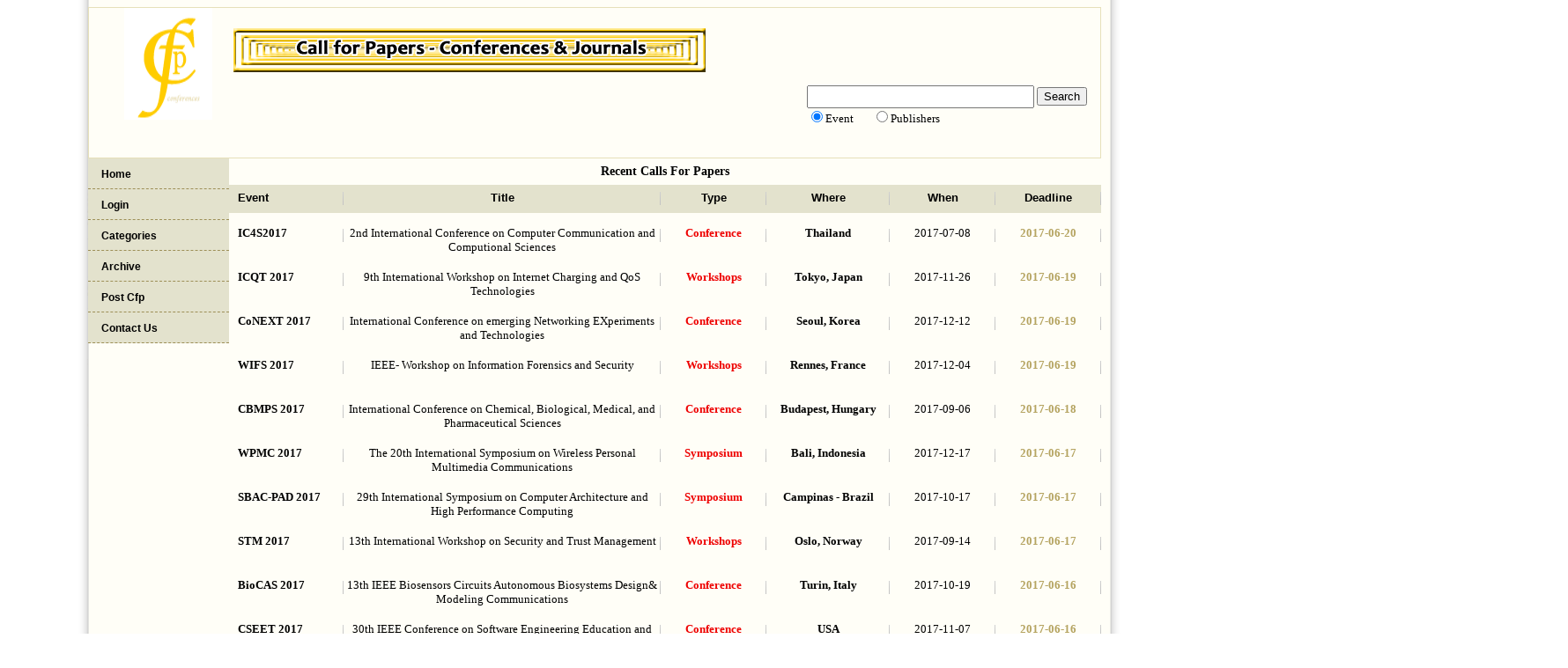

--- FILE ---
content_type: text/html
request_url: https://allconferencecfpalerts.com/cfp/pages.php?pno=791
body_size: 4390
content:
<!DOCTYPE html PUBLIC "-//W3C//DTD XHTML 1.0 Transitional//EN" "http://www.w3.org/TR/xhtml1/DTD/xhtml1-transitional.dtd">
<html xmlns="http://www.w3.org/1999/xhtml">
<head>
<meta http-equiv="Content-Type" content="text/html; charset=utf-8" />
<link rel="icon" type="image/ico" href="http://allconferencecfpalerts.com/cfp/images/samy.gif"/>
<title>Call for Papers - Conference & Journals</title>
<link rel="stylesheet" type="text/css" href="new-style.css" />
</head>
<body>
<div id="page">
<div id="header">
<a href="index.php" class="logo"><img src="images/samy.gif"  /></a>
   <div class="top-right right">&nbsp;&nbsp;&nbsp;<h1 align="left"></h1>
  <form action="find.php" method="post" class="search" > 
       <input type="text" name="search" class="textfield"  size="25" maxlength="200"/>
<input type="submit" value="Search" name="sum"/> <br />  <input type="radio" name="stype" value="event" checked="checked"/  >Event&nbsp;&nbsp;&nbsp;&nbsp;&nbsp;&nbsp;&nbsp;<input type="radio" name="stype" value="Publishers"/ >Publishers </form></div>
 <div id="clear"></div>
  </div>
<div id="continer">
<div id="left">
<ul id="menu">




 <li class="odd"><a href="index.php">Home</a></li>

          <li class="even"> <a href="login.php">Login</a></li>

          <li class="odd"> <a href="categories.php">Categories</a></li>

          <li class="even"> <a href="archive.php">Archive</a></li>

            <li class="odd"> <a href="cfp-post.php">Post Cfp</a></li>

          <li class="even"> <a href="contact1.php">Contact Us</a></li>    </ul>
 <p>&nbsp;</p>

   </div>
   <div id="right">
     <h3  align="center" class="h3" > Recent Calls For Papers</h3>
 <ul class="heading"><li class="event">    Event</li><li class="title">
        Title</li><li class="type">
            Type</li><li class="where">
          Where</li><li class="when">
            When</li><li class="deadline">Deadline</li>
           </ul>
     <ul class="call-for-papers">
    <li class="event"><a href="view.php?eno=7820"> IC4S2017</a></li>
   <li class="title">2nd International Conference on Computer Communication and Computional Sciences</li>
   <li class="type"><font color="#EE0000"><b>Conference</b></font></li>
   
   <li  class="where">Thailand</li>
   
   <li  class="when">2017-07-08</li>
<li  class="deadline">2017-06-20</li>
</ul>



 <ul class="call-for-papers">
    <li class="event"><a href="view.php?eno=7108"> ICQT 2017</a></li>
   <li class="title">9th International Workshop on Internet Charging and QoS Technologies</li>
   <li class="type"><font color="#EE0000"><b>Workshops</b></font></li>
   
   <li  class="where">Tokyo, Japan</li>
   
   <li  class="when">2017-11-26</li>
<li  class="deadline">2017-06-19</li>
</ul>



 <ul class="call-for-papers">
    <li class="event"><a href="view.php?eno=7258"> CoNEXT 2017</a></li>
   <li class="title">International Conference on emerging Networking EXperiments and Technologies</li>
   <li class="type"><font color="#EE0000"><b>Conference</b></font></li>
   
   <li  class="where">Seoul, Korea</li>
   
   <li  class="when">2017-12-12</li>
<li  class="deadline">2017-06-19</li>
</ul>



 <ul class="call-for-papers">
    <li class="event"><a href="view.php?eno=7560"> WIFS 2017</a></li>
   <li class="title">IEEE- Workshop on Information Forensics and Security</li>
   <li class="type"><font color="#EE0000"><b>Workshops</b></font></li>
   
   <li  class="where">Rennes, France</li>
   
   <li  class="when">2017-12-04</li>
<li  class="deadline">2017-06-19</li>
</ul>



 <ul class="call-for-papers">
    <li class="event"><a href="view.php?eno=7700"> CBMPS 2017</a></li>
   <li class="title">International Conference on Chemical, Biological, Medical, and Pharmaceutical Sciences</li>
   <li class="type"><font color="#EE0000"><b>Conference</b></font></li>
   
   <li  class="where">Budapest, Hungary</li>
   
   <li  class="when">2017-09-06</li>
<li  class="deadline">2017-06-18</li>
</ul>



 <ul class="call-for-papers">
    <li class="event"><a href="view.php?eno=6684"> WPMC 2017</a></li>
   <li class="title">The 20th International Symposium on Wireless Personal Multimedia Communications</li>
   <li class="type"><font color="#EE0000"><b>Symposium</b></font></li>
   
   <li  class="where">Bali, Indonesia</li>
   
   <li  class="when">2017-12-17</li>
<li  class="deadline">2017-06-17</li>
</ul>



 <ul class="call-for-papers">
    <li class="event"><a href="view.php?eno=6935"> SBAC-PAD 2017</a></li>
   <li class="title">29th International Symposium on Computer Architecture and High Performance Computing</li>
   <li class="type"><font color="#EE0000"><b>Symposium</b></font></li>
   
   <li  class="where">Campinas - Brazil</li>
   
   <li  class="when">2017-10-17</li>
<li  class="deadline">2017-06-17</li>
</ul>



 <ul class="call-for-papers">
    <li class="event"><a href="view.php?eno=7671"> STM 2017</a></li>
   <li class="title">13th International Workshop on Security and Trust Management</li>
   <li class="type"><font color="#EE0000"><b>Workshops</b></font></li>
   
   <li  class="where">Oslo, Norway</li>
   
   <li  class="when">2017-09-14</li>
<li  class="deadline">2017-06-17</li>
</ul>



 <ul class="call-for-papers">
    <li class="event"><a href="view.php?eno=6183"> BioCAS 2017</a></li>
   <li class="title">13th IEEE Biosensors Circuits Autonomous Biosystems Design& Modeling Communications</li>
   <li class="type"><font color="#EE0000"><b>Conference</b></font></li>
   
   <li  class="where">Turin, Italy</li>
   
   <li  class="when">2017-10-19</li>
<li  class="deadline">2017-06-16</li>
</ul>



 <ul class="call-for-papers">
    <li class="event"><a href="view.php?eno=7689"> CSEET 2017</a></li>
   <li class="title">30th IEEE Conference on Software Engineering Education and Training</li>
   <li class="type"><font color="#EE0000"><b>Conference</b></font></li>
   
   <li  class="where">USA</li>
   
   <li  class="when">2017-11-07</li>
<li  class="deadline">2017-06-16</li>
</ul>



 <ul class="call-for-papers">
    <li class="event"><a href="view.php?eno=7785"> ISOCC 2017</a></li>
   <li class="title">14th International SoC Design Conference</li>
   <li class="type"><font color="#EE0000"><b>Conference</b></font></li>
   
   <li  class="where">Seoul, South Korea</li>
   
   <li  class="when">2017-11-05</li>
<li  class="deadline">2017-06-16</li>
</ul>



 <ul class="call-for-papers">
    <li class="event"><a href="view.php?eno=7786"> CSEE & T 2017</a></li>
   <li class="title">IEEE-30th Conference on Software Engineering Education and Training</li>
   <li class="type"><font color="#EE0000"><b>Conference</b></font></li>
   
   <li  class="where">Savannah, GA USA</li>
   
   <li  class="when">2017-11-07</li>
<li  class="deadline">2017-06-16</li>
</ul>



 <ul class="call-for-papers">
    <li class="event"><a href="view.php?eno=7899"> CIMPS 2017</a></li>
   <li class="title">6th International Conference on Software Process Improvement</li>
   <li class="type"><font color="#EE0000"><b>Conference</b></font></li>
   
   <li  class="where">Zacatecas, Mexico</li>
   
   <li  class="when">2017-10-18</li>
<li  class="deadline">2017-06-16</li>
</ul>



 <ul class="call-for-papers">
    <li class="event"><a href="view.php?eno=4971"> IEEE CAMSAP 2017</a></li>
   <li class="title">2017 IEEE International Workshop on Computational Advances in Multi-Sensor Adaptive Processing</li>
   <li class="type"><font color="#EE0000"><b>Workshops</b></font></li>
   
   <li  class="where">Curacao, Dutch Antilles</li>
   
   <li  class="when">2017-12-10</li>
<li  class="deadline">2017-06-15</li>
</ul>



 <ul class="call-for-papers">
    <li class="event"><a href="view.php?eno=5386"> LT 2017</a></li>
   <li class="title">28th International conference on low temperature physics</li>
   <li class="type"><font color="#EE0000"><b>Conference</b></font></li>
   
   <li  class="where">Gothenburg,Sweden.</li>
   
   <li  class="when">2017-08-09</li>
<li  class="deadline">2017-06-15</li>
</ul>



 <ul class="call-for-papers">
    <li class="event"><a href="view.php?eno=6038"> IWOAR 2017</a></li>
   <li class="title">4th International Workshop on Sensor-based Activity Recognition and Interaction</li>
   <li class="type"><font color="#EE0000"><b>Workshops</b></font></li>
   
   <li  class="where">Rostock</li>
   
   <li  class="when">2017-09-21</li>
<li  class="deadline">2017-06-15</li>
</ul>



 <ul class="call-for-papers">
    <li class="event"><a href="view.php?eno=6501"> ICMMM 2017</a></li>
   <li class="title">International Conference on Mechanical, Materials and Manufacturing</li>
   <li class="type"><font color="#EE0000"><b>Conference</b></font></li>
   
   <li  class="where">Atlanta, USA</li>
   
   <li  class="when">2017-10-25</li>
<li  class="deadline">2017-06-15</li>
</ul>



 <ul class="call-for-papers">
    <li class="event"><a href="view.php?eno=6770"> TPCTC 2017</a></li>
   <li class="title">Ninth TPC Technology Conference on Performance Evaluation and Benchmarking</li>
   <li class="type"><font color="#EE0000"><b>Conference</b></font></li>
   
   <li  class="where">Munich, Germany</li>
   
   <li  class="when">2017-08-28</li>
<li  class="deadline">2017-06-15</li>
</ul>



 <ul class="call-for-papers">
    <li class="event"><a href="view.php?eno=6825"> SKM 2017</a></li>
   <li class="title">Secure Knowledge Management Workshop</li>
   <li class="type"><font color="#EE0000"><b>Workshops</b></font></li>
   
   <li  class="where">Tampa, FL, USA</li>
   
   <li  class="when">2017-10-06</li>
<li  class="deadline">2017-06-15</li>
</ul>



 <ul class="call-for-papers">
    <li class="event"><a href="view.php?eno=6850"> DataCom 2017</a></li>
   <li class="title">The 3rd IEEE International Conference on Big Data Intelligence and Computing</li>
   <li class="type"><font color="#EE0000"><b>Conference</b></font></li>
   
   <li  class="where">Orlando,Florida</li>
   
   <li  class="when">2017-11-06</li>
<li  class="deadline">2017-06-15</li>
</ul>



 <h3  align="left" class="h3" > Pages</h3><div class="left page-no"><a href="archive.php">1</a><a href="pages.php?pno=2">2</a><a href="pages.php?pno=3">3</a><a href="pages.php?pno=4">4</a><a href="pages.php?pno=5">5</a><a href="pages.php?pno=6">6</a><a href="pages.php?pno=7">7</a><a href="pages.php?pno=8">8</a><a href="pages.php?pno=9">9</a><a href="pages.php?pno=10">10</a><a href="pages.php?pno=11">11</a><a href="pages.php?pno=12">12</a><a href="pages.php?pno=13">13</a><a href="pages.php?pno=14">14</a><a href="pages.php?pno=15">15</a><a href="pages.php?pno=16">16</a><a href="pages.php?pno=17">17</a><a href="pages.php?pno=18">18</a><a href="pages.php?pno=19">19</a><a href="pages.php?pno=20">20</a><a href="pages.php?pno=21">21</a><a href="pages.php?pno=22">22</a><a href="pages.php?pno=23">23</a><a href="pages.php?pno=24">24</a><a href="pages.php?pno=25">25</a><a href="pages.php?pno=26">26</a><a href="pages.php?pno=27">27</a><a href="pages.php?pno=28">28</a><a href="pages.php?pno=29">29</a><a href="pages.php?pno=30">30</a><a href="pages.php?pno=31">31</a><a href="pages.php?pno=32">32</a><a href="pages.php?pno=33">33</a><a href="pages.php?pno=34">34</a><a href="pages.php?pno=35">35</a><a href="pages.php?pno=36">36</a><a href="pages.php?pno=37">37</a><a href="pages.php?pno=38">38</a><a href="pages.php?pno=39">39</a><a href="pages.php?pno=40">40</a><br/><a href="pages.php?pno=41">41</a><a href="pages.php?pno=42">42</a><a href="pages.php?pno=43">43</a><a href="pages.php?pno=44">44</a><a href="pages.php?pno=45">45</a><a href="pages.php?pno=46">46</a><a href="pages.php?pno=47">47</a><a href="pages.php?pno=48">48</a><a href="pages.php?pno=49">49</a><a href="pages.php?pno=50">50</a><a href="pages.php?pno=51">51</a><a href="pages.php?pno=52">52</a><a href="pages.php?pno=53">53</a><a href="pages.php?pno=54">54</a><a href="pages.php?pno=55">55</a><a href="pages.php?pno=56">56</a><a href="pages.php?pno=57">57</a><a href="pages.php?pno=58">58</a><a href="pages.php?pno=59">59</a><a href="pages.php?pno=60">60</a><a href="pages.php?pno=61">61</a><a href="pages.php?pno=62">62</a><a href="pages.php?pno=63">63</a><a href="pages.php?pno=64">64</a><a href="pages.php?pno=65">65</a><a href="pages.php?pno=66">66</a><a href="pages.php?pno=67">67</a><a href="pages.php?pno=68">68</a><a href="pages.php?pno=69">69</a><a href="pages.php?pno=70">70</a><a href="pages.php?pno=71">71</a><a href="pages.php?pno=72">72</a><a href="pages.php?pno=73">73</a><a href="pages.php?pno=74">74</a><a href="pages.php?pno=75">75</a><a href="pages.php?pno=76">76</a><a href="pages.php?pno=77">77</a><a href="pages.php?pno=78">78</a><a href="pages.php?pno=79">79</a><a href="pages.php?pno=80">80</a><br/><a href="pages.php?pno=81">81</a><a href="pages.php?pno=82">82</a><a href="pages.php?pno=83">83</a><a href="pages.php?pno=84">84</a><a href="pages.php?pno=85">85</a><a href="pages.php?pno=86">86</a><a href="pages.php?pno=87">87</a><a href="pages.php?pno=88">88</a><a href="pages.php?pno=89">89</a><a href="pages.php?pno=90">90</a><a href="pages.php?pno=91">91</a><a href="pages.php?pno=92">92</a><a href="pages.php?pno=93">93</a><a href="pages.php?pno=94">94</a><a href="pages.php?pno=95">95</a><a href="pages.php?pno=96">96</a><a href="pages.php?pno=97">97</a><a href="pages.php?pno=98">98</a><a href="pages.php?pno=99">99</a><a href="pages.php?pno=100">100</a><a href="pages.php?pno=101">101</a><a href="pages.php?pno=102">102</a><a href="pages.php?pno=103">103</a><a href="pages.php?pno=104">104</a><a href="pages.php?pno=105">105</a><a href="pages.php?pno=106">106</a><a href="pages.php?pno=107">107</a><a href="pages.php?pno=108">108</a><a href="pages.php?pno=109">109</a><a href="pages.php?pno=110">110</a><a href="pages.php?pno=111">111</a><a href="pages.php?pno=112">112</a><a href="pages.php?pno=113">113</a><a href="pages.php?pno=114">114</a><a href="pages.php?pno=115">115</a><a href="pages.php?pno=116">116</a><a href="pages.php?pno=117">117</a><a href="pages.php?pno=118">118</a><a href="pages.php?pno=119">119</a><a href="pages.php?pno=120">120</a><br/><a href="pages.php?pno=121">121</a><a href="pages.php?pno=122">122</a><a href="pages.php?pno=123">123</a><a href="pages.php?pno=124">124</a><a href="pages.php?pno=125">125</a><a href="pages.php?pno=126">126</a><a href="pages.php?pno=127">127</a><a href="pages.php?pno=128">128</a><a href="pages.php?pno=129">129</a><a href="pages.php?pno=130">130</a><a href="pages.php?pno=131">131</a><a href="pages.php?pno=132">132</a><a href="pages.php?pno=133">133</a><a href="pages.php?pno=134">134</a><a href="pages.php?pno=135">135</a><a href="pages.php?pno=136">136</a><a href="pages.php?pno=137">137</a><a href="pages.php?pno=138">138</a><a href="pages.php?pno=139">139</a><a href="pages.php?pno=140">140</a><a href="pages.php?pno=141">141</a><a href="pages.php?pno=142">142</a><a href="pages.php?pno=143">143</a><a href="pages.php?pno=144">144</a><a href="pages.php?pno=145">145</a><a href="pages.php?pno=146">146</a><a href="pages.php?pno=147">147</a><a href="pages.php?pno=148">148</a><a href="pages.php?pno=149">149</a><a href="pages.php?pno=150">150</a><a href="pages.php?pno=151">151</a><a href="pages.php?pno=152">152</a><a href="pages.php?pno=153">153</a><a href="pages.php?pno=154">154</a><a href="pages.php?pno=155">155</a><a href="pages.php?pno=156">156</a><a href="pages.php?pno=157">157</a><a href="pages.php?pno=158">158</a><a href="pages.php?pno=159">159</a><a href="pages.php?pno=160">160</a><br/><a href="pages.php?pno=161">161</a><a href="pages.php?pno=162">162</a><a href="pages.php?pno=163">163</a><a href="pages.php?pno=164">164</a><a href="pages.php?pno=165">165</a><a href="pages.php?pno=166">166</a><a href="pages.php?pno=167">167</a><a href="pages.php?pno=168">168</a><a href="pages.php?pno=169">169</a><a href="pages.php?pno=170">170</a><a href="pages.php?pno=171">171</a><a href="pages.php?pno=172">172</a><a href="pages.php?pno=173">173</a><a href="pages.php?pno=174">174</a><a href="pages.php?pno=175">175</a><a href="pages.php?pno=176">176</a><a href="pages.php?pno=177">177</a><a href="pages.php?pno=178">178</a><a href="pages.php?pno=179">179</a><a href="pages.php?pno=180">180</a><a href="pages.php?pno=181">181</a><a href="pages.php?pno=182">182</a><a href="pages.php?pno=183">183</a><a href="pages.php?pno=184">184</a><a href="pages.php?pno=185">185</a><a href="pages.php?pno=186">186</a><a href="pages.php?pno=187">187</a><a href="pages.php?pno=188">188</a><a href="pages.php?pno=189">189</a><a href="pages.php?pno=190">190</a><a href="pages.php?pno=191">191</a><a href="pages.php?pno=192">192</a><a href="pages.php?pno=193">193</a><a href="pages.php?pno=194">194</a><a href="pages.php?pno=195">195</a><a href="pages.php?pno=196">196</a><a href="pages.php?pno=197">197</a><a href="pages.php?pno=198">198</a><a href="pages.php?pno=199">199</a><a href="pages.php?pno=200">200</a><br/><a href="pages.php?pno=201">201</a><a href="pages.php?pno=202">202</a><a href="pages.php?pno=203">203</a><a href="pages.php?pno=204">204</a><a href="pages.php?pno=205">205</a><a href="pages.php?pno=206">206</a><a href="pages.php?pno=207">207</a><a href="pages.php?pno=208">208</a><a href="pages.php?pno=209">209</a><a href="pages.php?pno=210">210</a><a href="pages.php?pno=211">211</a><a href="pages.php?pno=212">212</a><a href="pages.php?pno=213">213</a><a href="pages.php?pno=214">214</a><a href="pages.php?pno=215">215</a><a href="pages.php?pno=216">216</a><a href="pages.php?pno=217">217</a><a href="pages.php?pno=218">218</a><a href="pages.php?pno=219">219</a><a href="pages.php?pno=220">220</a><a href="pages.php?pno=221">221</a><a href="pages.php?pno=222">222</a><a href="pages.php?pno=223">223</a><a href="pages.php?pno=224">224</a><a href="pages.php?pno=225">225</a><a href="pages.php?pno=226">226</a><a href="pages.php?pno=227">227</a><a href="pages.php?pno=228">228</a><a href="pages.php?pno=229">229</a><a href="pages.php?pno=230">230</a><a href="pages.php?pno=231">231</a><a href="pages.php?pno=232">232</a><a href="pages.php?pno=233">233</a><a href="pages.php?pno=234">234</a><a href="pages.php?pno=235">235</a><a href="pages.php?pno=236">236</a><a href="pages.php?pno=237">237</a><a href="pages.php?pno=238">238</a><a href="pages.php?pno=239">239</a><a href="pages.php?pno=240">240</a><br/><a href="pages.php?pno=241">241</a><a href="pages.php?pno=242">242</a><a href="pages.php?pno=243">243</a><a href="pages.php?pno=244">244</a><a href="pages.php?pno=245">245</a><a href="pages.php?pno=246">246</a><a href="pages.php?pno=247">247</a><a href="pages.php?pno=248">248</a><a href="pages.php?pno=249">249</a><a href="pages.php?pno=250">250</a><a href="pages.php?pno=251">251</a><a href="pages.php?pno=252">252</a><a href="pages.php?pno=253">253</a><a href="pages.php?pno=254">254</a><a href="pages.php?pno=255">255</a><a href="pages.php?pno=256">256</a><a href="pages.php?pno=257">257</a><a href="pages.php?pno=258">258</a><a href="pages.php?pno=259">259</a><a href="pages.php?pno=260">260</a><a href="pages.php?pno=261">261</a><a href="pages.php?pno=262">262</a><a href="pages.php?pno=263">263</a><a href="pages.php?pno=264">264</a><a href="pages.php?pno=265">265</a><a href="pages.php?pno=266">266</a><a href="pages.php?pno=267">267</a><a href="pages.php?pno=268">268</a><a href="pages.php?pno=269">269</a><a href="pages.php?pno=270">270</a><a href="pages.php?pno=271">271</a><a href="pages.php?pno=272">272</a><a href="pages.php?pno=273">273</a><a href="pages.php?pno=274">274</a><a href="pages.php?pno=275">275</a><a href="pages.php?pno=276">276</a><a href="pages.php?pno=277">277</a><a href="pages.php?pno=278">278</a><a href="pages.php?pno=279">279</a><a href="pages.php?pno=280">280</a><br/><a href="pages.php?pno=281">281</a><a href="pages.php?pno=282">282</a><a href="pages.php?pno=283">283</a><a href="pages.php?pno=284">284</a><a href="pages.php?pno=285">285</a><a href="pages.php?pno=286">286</a><a href="pages.php?pno=287">287</a><a href="pages.php?pno=288">288</a><a href="pages.php?pno=289">289</a><a href="pages.php?pno=290">290</a><a href="pages.php?pno=291">291</a><a href="pages.php?pno=292">292</a><a href="pages.php?pno=293">293</a><a href="pages.php?pno=294">294</a><a href="pages.php?pno=295">295</a><a href="pages.php?pno=296">296</a><a href="pages.php?pno=297">297</a><a href="pages.php?pno=298">298</a><a href="pages.php?pno=299">299</a><a href="pages.php?pno=300">300</a><a href="pages.php?pno=301">301</a><a href="pages.php?pno=302">302</a><a href="pages.php?pno=303">303</a><a href="pages.php?pno=304">304</a><a href="pages.php?pno=305">305</a><a href="pages.php?pno=306">306</a><a href="pages.php?pno=307">307</a><a href="pages.php?pno=308">308</a><a href="pages.php?pno=309">309</a><a href="pages.php?pno=310">310</a><a href="pages.php?pno=311">311</a><a href="pages.php?pno=312">312</a><a href="pages.php?pno=313">313</a><a href="pages.php?pno=314">314</a><a href="pages.php?pno=315">315</a><a href="pages.php?pno=316">316</a><a href="pages.php?pno=317">317</a><a href="pages.php?pno=318">318</a><a href="pages.php?pno=319">319</a><a href="pages.php?pno=320">320</a><br/><a href="pages.php?pno=321">321</a><a href="pages.php?pno=322">322</a><a href="pages.php?pno=323">323</a><a href="pages.php?pno=324">324</a><a href="pages.php?pno=325">325</a><a href="pages.php?pno=326">326</a><a href="pages.php?pno=327">327</a><a href="pages.php?pno=328">328</a><a href="pages.php?pno=329">329</a><a href="pages.php?pno=330">330</a><a href="pages.php?pno=331">331</a><a href="pages.php?pno=332">332</a><a href="pages.php?pno=333">333</a><a href="pages.php?pno=334">334</a><a href="pages.php?pno=335">335</a><a href="pages.php?pno=336">336</a><a href="pages.php?pno=337">337</a><a href="pages.php?pno=338">338</a><a href="pages.php?pno=339">339</a><a href="pages.php?pno=340">340</a><a href="pages.php?pno=341">341</a><a href="pages.php?pno=342">342</a><a href="pages.php?pno=343">343</a><a href="pages.php?pno=344">344</a><a href="pages.php?pno=345">345</a><a href="pages.php?pno=346">346</a><a href="pages.php?pno=347">347</a><a href="pages.php?pno=348">348</a><a href="pages.php?pno=349">349</a><a href="pages.php?pno=350">350</a><a href="pages.php?pno=351">351</a><a href="pages.php?pno=352">352</a><a href="pages.php?pno=353">353</a><a href="pages.php?pno=354">354</a><a href="pages.php?pno=355">355</a><a href="pages.php?pno=356">356</a><a href="pages.php?pno=357">357</a><a href="pages.php?pno=358">358</a><a href="pages.php?pno=359">359</a><a href="pages.php?pno=360">360</a><br/><a href="pages.php?pno=361">361</a><a href="pages.php?pno=362">362</a><a href="pages.php?pno=363">363</a><a href="pages.php?pno=364">364</a><a href="pages.php?pno=365">365</a><a href="pages.php?pno=366">366</a><a href="pages.php?pno=367">367</a><a href="pages.php?pno=368">368</a><a href="pages.php?pno=369">369</a><a href="pages.php?pno=370">370</a><a href="pages.php?pno=371">371</a><a href="pages.php?pno=372">372</a><a href="pages.php?pno=373">373</a><a href="pages.php?pno=374">374</a><a href="pages.php?pno=375">375</a><a href="pages.php?pno=376">376</a><a href="pages.php?pno=377">377</a><a href="pages.php?pno=378">378</a><a href="pages.php?pno=379">379</a><a href="pages.php?pno=380">380</a><a href="pages.php?pno=381">381</a><a href="pages.php?pno=382">382</a><a href="pages.php?pno=383">383</a><a href="pages.php?pno=384">384</a><a href="pages.php?pno=385">385</a><a href="pages.php?pno=386">386</a><a href="pages.php?pno=387">387</a><a href="pages.php?pno=388">388</a><a href="pages.php?pno=389">389</a><a href="pages.php?pno=390">390</a><a href="pages.php?pno=391">391</a><a href="pages.php?pno=392">392</a><a href="pages.php?pno=393">393</a><a href="pages.php?pno=394">394</a><a href="pages.php?pno=395">395</a><a href="pages.php?pno=396">396</a><a href="pages.php?pno=397">397</a><a href="pages.php?pno=398">398</a><a href="pages.php?pno=399">399</a><a href="pages.php?pno=400">400</a><br/><a href="pages.php?pno=401">401</a><a href="pages.php?pno=402">402</a><a href="pages.php?pno=403">403</a><a href="pages.php?pno=404">404</a><a href="pages.php?pno=405">405</a><a href="pages.php?pno=406">406</a><a href="pages.php?pno=407">407</a><a href="pages.php?pno=408">408</a><a href="pages.php?pno=409">409</a><a href="pages.php?pno=410">410</a><a href="pages.php?pno=411">411</a><a href="pages.php?pno=412">412</a><a href="pages.php?pno=413">413</a><a href="pages.php?pno=414">414</a><a href="pages.php?pno=415">415</a><a href="pages.php?pno=416">416</a><a href="pages.php?pno=417">417</a><a href="pages.php?pno=418">418</a><a href="pages.php?pno=419">419</a><a href="pages.php?pno=420">420</a><a href="pages.php?pno=421">421</a><a href="pages.php?pno=422">422</a><a href="pages.php?pno=423">423</a><a href="pages.php?pno=424">424</a><a href="pages.php?pno=425">425</a><a href="pages.php?pno=426">426</a><a href="pages.php?pno=427">427</a><a href="pages.php?pno=428">428</a><a href="pages.php?pno=429">429</a><a href="pages.php?pno=430">430</a><a href="pages.php?pno=431">431</a><a href="pages.php?pno=432">432</a><a href="pages.php?pno=433">433</a><a href="pages.php?pno=434">434</a><a href="pages.php?pno=435">435</a><a href="pages.php?pno=436">436</a><a href="pages.php?pno=437">437</a><a href="pages.php?pno=438">438</a><a href="pages.php?pno=439">439</a><a href="pages.php?pno=440">440</a><br/><a href="pages.php?pno=441">441</a><a href="pages.php?pno=442">442</a><a href="pages.php?pno=443">443</a><a href="pages.php?pno=444">444</a><a href="pages.php?pno=445">445</a><a href="pages.php?pno=446">446</a><a href="pages.php?pno=447">447</a><a href="pages.php?pno=448">448</a><a href="pages.php?pno=449">449</a><a href="pages.php?pno=450">450</a><a href="pages.php?pno=451">451</a><a href="pages.php?pno=452">452</a><a href="pages.php?pno=453">453</a><a href="pages.php?pno=454">454</a><a href="pages.php?pno=455">455</a><a href="pages.php?pno=456">456</a><a href="pages.php?pno=457">457</a><a href="pages.php?pno=458">458</a><a href="pages.php?pno=459">459</a><a href="pages.php?pno=460">460</a><a href="pages.php?pno=461">461</a><a href="pages.php?pno=462">462</a><a href="pages.php?pno=463">463</a><a href="pages.php?pno=464">464</a><a href="pages.php?pno=465">465</a><a href="pages.php?pno=466">466</a><a href="pages.php?pno=467">467</a><a href="pages.php?pno=468">468</a><a href="pages.php?pno=469">469</a><a href="pages.php?pno=470">470</a><a href="pages.php?pno=471">471</a><a href="pages.php?pno=472">472</a><a href="pages.php?pno=473">473</a><a href="pages.php?pno=474">474</a><a href="pages.php?pno=475">475</a><a href="pages.php?pno=476">476</a><a href="pages.php?pno=477">477</a><a href="pages.php?pno=478">478</a><a href="pages.php?pno=479">479</a><a href="pages.php?pno=480">480</a><br/><a href="pages.php?pno=481">481</a><a href="pages.php?pno=482">482</a><a href="pages.php?pno=483">483</a><a href="pages.php?pno=484">484</a><a href="pages.php?pno=485">485</a><a href="pages.php?pno=486">486</a><a href="pages.php?pno=487">487</a><a href="pages.php?pno=488">488</a><a href="pages.php?pno=489">489</a><a href="pages.php?pno=490">490</a><a href="pages.php?pno=491">491</a><a href="pages.php?pno=492">492</a><a href="pages.php?pno=493">493</a><a href="pages.php?pno=494">494</a><a href="pages.php?pno=495">495</a><a href="pages.php?pno=496">496</a><a href="pages.php?pno=497">497</a><a href="pages.php?pno=498">498</a><a href="pages.php?pno=499">499</a><a href="pages.php?pno=500">500</a><a href="pages.php?pno=501">501</a><a href="pages.php?pno=502">502</a><a href="pages.php?pno=503">503</a><a href="pages.php?pno=504">504</a><a href="pages.php?pno=505">505</a><a href="pages.php?pno=506">506</a><a href="pages.php?pno=507">507</a><a href="pages.php?pno=508">508</a><a href="pages.php?pno=509">509</a><a href="pages.php?pno=510">510</a><a href="pages.php?pno=511">511</a><a href="pages.php?pno=512">512</a><a href="pages.php?pno=513">513</a><a href="pages.php?pno=514">514</a><a href="pages.php?pno=515">515</a><a href="pages.php?pno=516">516</a><a href="pages.php?pno=517">517</a><a href="pages.php?pno=518">518</a><a href="pages.php?pno=519">519</a><a href="pages.php?pno=520">520</a><br/><a href="pages.php?pno=521">521</a><a href="pages.php?pno=522">522</a><a href="pages.php?pno=523">523</a><a href="pages.php?pno=524">524</a><a href="pages.php?pno=525">525</a><a href="pages.php?pno=526">526</a><a href="pages.php?pno=527">527</a><a href="pages.php?pno=528">528</a><a href="pages.php?pno=529">529</a><a href="pages.php?pno=530">530</a><a href="pages.php?pno=531">531</a><a href="pages.php?pno=532">532</a><a href="pages.php?pno=533">533</a><a href="pages.php?pno=534">534</a><a href="pages.php?pno=535">535</a><a href="pages.php?pno=536">536</a><a href="pages.php?pno=537">537</a><a href="pages.php?pno=538">538</a><a href="pages.php?pno=539">539</a><a href="pages.php?pno=540">540</a><a href="pages.php?pno=541">541</a><a href="pages.php?pno=542">542</a><a href="pages.php?pno=543">543</a><a href="pages.php?pno=544">544</a><a href="pages.php?pno=545">545</a><a href="pages.php?pno=546">546</a><a href="pages.php?pno=547">547</a><a href="pages.php?pno=548">548</a><a href="pages.php?pno=549">549</a><a href="pages.php?pno=550">550</a><a href="pages.php?pno=551">551</a><a href="pages.php?pno=552">552</a><a href="pages.php?pno=553">553</a><a href="pages.php?pno=554">554</a><a href="pages.php?pno=555">555</a><a href="pages.php?pno=556">556</a><a href="pages.php?pno=557">557</a><a href="pages.php?pno=558">558</a><a href="pages.php?pno=559">559</a><a href="pages.php?pno=560">560</a><br/><a href="pages.php?pno=561">561</a><a href="pages.php?pno=562">562</a><a href="pages.php?pno=563">563</a><a href="pages.php?pno=564">564</a><a href="pages.php?pno=565">565</a><a href="pages.php?pno=566">566</a><a href="pages.php?pno=567">567</a><a href="pages.php?pno=568">568</a><a href="pages.php?pno=569">569</a><a href="pages.php?pno=570">570</a><a href="pages.php?pno=571">571</a><a href="pages.php?pno=572">572</a><a href="pages.php?pno=573">573</a><a href="pages.php?pno=574">574</a><a href="pages.php?pno=575">575</a><a href="pages.php?pno=576">576</a><a href="pages.php?pno=577">577</a><a href="pages.php?pno=578">578</a><a href="pages.php?pno=579">579</a><a href="pages.php?pno=580">580</a><a href="pages.php?pno=581">581</a><a href="pages.php?pno=582">582</a><a href="pages.php?pno=583">583</a><a href="pages.php?pno=584">584</a><a href="pages.php?pno=585">585</a><a href="pages.php?pno=586">586</a><a href="pages.php?pno=587">587</a><a href="pages.php?pno=588">588</a><a href="pages.php?pno=589">589</a><a href="pages.php?pno=590">590</a><a href="pages.php?pno=591">591</a><a href="pages.php?pno=592">592</a><a href="pages.php?pno=593">593</a><a href="pages.php?pno=594">594</a><a href="pages.php?pno=595">595</a><a href="pages.php?pno=596">596</a><a href="pages.php?pno=597">597</a><a href="pages.php?pno=598">598</a><a href="pages.php?pno=599">599</a><a href="pages.php?pno=600">600</a><br/><a href="pages.php?pno=601">601</a><a href="pages.php?pno=602">602</a><a href="pages.php?pno=603">603</a><a href="pages.php?pno=604">604</a><a href="pages.php?pno=605">605</a><a href="pages.php?pno=606">606</a><a href="pages.php?pno=607">607</a><a href="pages.php?pno=608">608</a><a href="pages.php?pno=609">609</a><a href="pages.php?pno=610">610</a><a href="pages.php?pno=611">611</a><a href="pages.php?pno=612">612</a><a href="pages.php?pno=613">613</a><a href="pages.php?pno=614">614</a><a href="pages.php?pno=615">615</a><a href="pages.php?pno=616">616</a><a href="pages.php?pno=617">617</a><a href="pages.php?pno=618">618</a><a href="pages.php?pno=619">619</a><a href="pages.php?pno=620">620</a><a href="pages.php?pno=621">621</a><a href="pages.php?pno=622">622</a><a href="pages.php?pno=623">623</a><a href="pages.php?pno=624">624</a><a href="pages.php?pno=625">625</a><a href="pages.php?pno=626">626</a><a href="pages.php?pno=627">627</a><a href="pages.php?pno=628">628</a><a href="pages.php?pno=629">629</a><a href="pages.php?pno=630">630</a><a href="pages.php?pno=631">631</a><a href="pages.php?pno=632">632</a><a href="pages.php?pno=633">633</a><a href="pages.php?pno=634">634</a><a href="pages.php?pno=635">635</a><a href="pages.php?pno=636">636</a><a href="pages.php?pno=637">637</a><a href="pages.php?pno=638">638</a><a href="pages.php?pno=639">639</a><a href="pages.php?pno=640">640</a><br/><a href="pages.php?pno=641">641</a><a href="pages.php?pno=642">642</a><a href="pages.php?pno=643">643</a><a href="pages.php?pno=644">644</a><a href="pages.php?pno=645">645</a><a href="pages.php?pno=646">646</a><a href="pages.php?pno=647">647</a><a href="pages.php?pno=648">648</a><a href="pages.php?pno=649">649</a><a href="pages.php?pno=650">650</a><a href="pages.php?pno=651">651</a><a href="pages.php?pno=652">652</a><a href="pages.php?pno=653">653</a><a href="pages.php?pno=654">654</a><a href="pages.php?pno=655">655</a><a href="pages.php?pno=656">656</a><a href="pages.php?pno=657">657</a><a href="pages.php?pno=658">658</a><a href="pages.php?pno=659">659</a><a href="pages.php?pno=660">660</a><a href="pages.php?pno=661">661</a><a href="pages.php?pno=662">662</a><a href="pages.php?pno=663">663</a><a href="pages.php?pno=664">664</a><a href="pages.php?pno=665">665</a><a href="pages.php?pno=666">666</a><a href="pages.php?pno=667">667</a><a href="pages.php?pno=668">668</a><a href="pages.php?pno=669">669</a><a href="pages.php?pno=670">670</a><a href="pages.php?pno=671">671</a><a href="pages.php?pno=672">672</a><a href="pages.php?pno=673">673</a><a href="pages.php?pno=674">674</a><a href="pages.php?pno=675">675</a><a href="pages.php?pno=676">676</a><a href="pages.php?pno=677">677</a><a href="pages.php?pno=678">678</a><a href="pages.php?pno=679">679</a><a href="pages.php?pno=680">680</a><br/><a href="pages.php?pno=681">681</a><a href="pages.php?pno=682">682</a><a href="pages.php?pno=683">683</a><a href="pages.php?pno=684">684</a><a href="pages.php?pno=685">685</a><a href="pages.php?pno=686">686</a><a href="pages.php?pno=687">687</a><a href="pages.php?pno=688">688</a><a href="pages.php?pno=689">689</a><a href="pages.php?pno=690">690</a><a href="pages.php?pno=691">691</a><a href="pages.php?pno=692">692</a><a href="pages.php?pno=693">693</a><a href="pages.php?pno=694">694</a><a href="pages.php?pno=695">695</a><a href="pages.php?pno=696">696</a><a href="pages.php?pno=697">697</a><a href="pages.php?pno=698">698</a><a href="pages.php?pno=699">699</a><a href="pages.php?pno=700">700</a><a href="pages.php?pno=701">701</a><a href="pages.php?pno=702">702</a><a href="pages.php?pno=703">703</a><a href="pages.php?pno=704">704</a><a href="pages.php?pno=705">705</a><a href="pages.php?pno=706">706</a><a href="pages.php?pno=707">707</a><a href="pages.php?pno=708">708</a><a href="pages.php?pno=709">709</a><a href="pages.php?pno=710">710</a><a href="pages.php?pno=711">711</a><a href="pages.php?pno=712">712</a><a href="pages.php?pno=713">713</a><a href="pages.php?pno=714">714</a><a href="pages.php?pno=715">715</a><a href="pages.php?pno=716">716</a><a href="pages.php?pno=717">717</a><a href="pages.php?pno=718">718</a><a href="pages.php?pno=719">719</a><a href="pages.php?pno=720">720</a><br/><a href="pages.php?pno=721">721</a><a href="pages.php?pno=722">722</a><a href="pages.php?pno=723">723</a><a href="pages.php?pno=724">724</a><a href="pages.php?pno=725">725</a><a href="pages.php?pno=726">726</a><a href="pages.php?pno=727">727</a><a href="pages.php?pno=728">728</a><a href="pages.php?pno=729">729</a><a href="pages.php?pno=730">730</a><a href="pages.php?pno=731">731</a><a href="pages.php?pno=732">732</a><a href="pages.php?pno=733">733</a><a href="pages.php?pno=734">734</a><a href="pages.php?pno=735">735</a><a href="pages.php?pno=736">736</a><a href="pages.php?pno=737">737</a><a href="pages.php?pno=738">738</a><a href="pages.php?pno=739">739</a><a href="pages.php?pno=740">740</a><a href="pages.php?pno=741">741</a><a href="pages.php?pno=742">742</a><a href="pages.php?pno=743">743</a><a href="pages.php?pno=744">744</a><a href="pages.php?pno=745">745</a><a href="pages.php?pno=746">746</a><a href="pages.php?pno=747">747</a><a href="pages.php?pno=748">748</a><a href="pages.php?pno=749">749</a><a href="pages.php?pno=750">750</a><a href="pages.php?pno=751">751</a><a href="pages.php?pno=752">752</a><a href="pages.php?pno=753">753</a><a href="pages.php?pno=754">754</a><a href="pages.php?pno=755">755</a><a href="pages.php?pno=756">756</a><a href="pages.php?pno=757">757</a><a href="pages.php?pno=758">758</a><a href="pages.php?pno=759">759</a><a href="pages.php?pno=760">760</a><br/><a href="pages.php?pno=761">761</a><a href="pages.php?pno=762">762</a><a href="pages.php?pno=763">763</a><a href="pages.php?pno=764">764</a><a href="pages.php?pno=765">765</a><a href="pages.php?pno=766">766</a><a href="pages.php?pno=767">767</a><a href="pages.php?pno=768">768</a><a href="pages.php?pno=769">769</a><a href="pages.php?pno=770">770</a><a href="pages.php?pno=771">771</a><a href="pages.php?pno=772">772</a><a href="pages.php?pno=773">773</a><a href="pages.php?pno=774">774</a><a href="pages.php?pno=775">775</a><a href="pages.php?pno=776">776</a><a href="pages.php?pno=777">777</a><a href="pages.php?pno=778">778</a><a href="pages.php?pno=779">779</a><a href="pages.php?pno=780">780</a><a href="pages.php?pno=781">781</a><a href="pages.php?pno=782">782</a><a href="pages.php?pno=783">783</a><a href="pages.php?pno=784">784</a><a href="pages.php?pno=785">785</a><a href="pages.php?pno=786">786</a><a href="pages.php?pno=787">787</a><a href="pages.php?pno=788">788</a><a href="pages.php?pno=789">789</a><a href="pages.php?pno=790">790</a><a href="pages.php?pno=791">791</a><a href="pages.php?pno=792">792</a><a href="pages.php?pno=793">793</a><a href="pages.php?pno=794">794</a><a href="pages.php?pno=795">795</a><a href="pages.php?pno=796">796</a><a href="pages.php?pno=797">797</a><a href="pages.php?pno=798">798</a><a href="pages.php?pno=799">799</a><a href="pages.php?pno=800">800</a><br/><a href="pages.php?pno=801">801</a><a href="pages.php?pno=802">802</a><a href="pages.php?pno=803">803</a><a href="pages.php?pno=804">804</a><a href="pages.php?pno=805">805</a><a href="pages.php?pno=806">806</a><a href="pages.php?pno=807">807</a><a href="pages.php?pno=808">808</a><a href="pages.php?pno=809">809</a><a href="pages.php?pno=810">810</a><a href="pages.php?pno=811">811</a><a href="pages.php?pno=812">812</a><a href="pages.php?pno=813">813</a><a href="pages.php?pno=814">814</a><a href="pages.php?pno=815">815</a><a href="pages.php?pno=816">816</a><a href="pages.php?pno=817">817</a><a href="pages.php?pno=818">818</a><a href="pages.php?pno=819">819</a><a href="pages.php?pno=820">820</a><a href="pages.php?pno=821">821</a><a href="pages.php?pno=822">822</a><a href="pages.php?pno=823">823</a><a href="pages.php?pno=824">824</a><a href="pages.php?pno=825">825</a><a href="pages.php?pno=826">826</a><a href="pages.php?pno=827">827</a><a href="pages.php?pno=828">828</a><a href="pages.php?pno=829">829</a><a href="pages.php?pno=830">830</a><a href="pages.php?pno=831">831</a><a href="pages.php?pno=832">832</a><a href="pages.php?pno=833">833</a><a href="pages.php?pno=834">834</a><a href="pages.php?pno=835">835</a><a href="pages.php?pno=836">836</a><a href="pages.php?pno=837">837</a><a href="pages.php?pno=838">838</a><a href="pages.php?pno=839">839</a><a href="pages.php?pno=840">840</a><br/><a href="pages.php?pno=841">841</a><a href="pages.php?pno=842">842</a><a href="pages.php?pno=843">843</a><a href="pages.php?pno=844">844</a><a href="pages.php?pno=845">845</a><a href="pages.php?pno=846">846</a><a href="pages.php?pno=847">847</a><a href="pages.php?pno=848">848</a><a href="pages.php?pno=849">849</a><a href="pages.php?pno=850">850</a><a href="pages.php?pno=851">851</a><a href="pages.php?pno=852">852</a><a href="pages.php?pno=853">853</a><a href="pages.php?pno=854">854</a><a href="pages.php?pno=855">855</a><a href="pages.php?pno=856">856</a><a href="pages.php?pno=857">857</a><a href="pages.php?pno=858">858</a><a href="pages.php?pno=859">859</a><a href="pages.php?pno=860">860</a><a href="pages.php?pno=861">861</a><a href="pages.php?pno=862">862</a><a href="pages.php?pno=863">863</a><a href="pages.php?pno=864">864</a><a href="pages.php?pno=865">865</a><a href="pages.php?pno=866">866</a><a href="pages.php?pno=867">867</a><a href="pages.php?pno=868">868</a><a href="pages.php?pno=869">869</a><a href="pages.php?pno=870">870</a><a href="pages.php?pno=871">871</a><a href="pages.php?pno=872">872</a><a href="pages.php?pno=873">873</a><a href="pages.php?pno=874">874</a><a href="pages.php?pno=875">875</a><a href="pages.php?pno=876">876</a><a href="pages.php?pno=877">877</a><a href="pages.php?pno=878">878</a><a href="pages.php?pno=879">879</a><a href="pages.php?pno=880">880</a><br/><a href="pages.php?pno=881">881</a><a href="pages.php?pno=882">882</a><a href="pages.php?pno=883">883</a><a href="pages.php?pno=884">884</a><a href="pages.php?pno=885">885</a><a href="pages.php?pno=886">886</a><a href="pages.php?pno=887">887</a><a href="pages.php?pno=888">888</a><a href="pages.php?pno=889">889</a><a href="pages.php?pno=890">890</a><a href="pages.php?pno=891">891</a><a href="pages.php?pno=892">892</a><a href="pages.php?pno=893">893</a><a href="pages.php?pno=894">894</a><a href="pages.php?pno=895">895</a><a href="pages.php?pno=896">896</a><a href="pages.php?pno=897">897</a><a href="pages.php?pno=898">898</a><a href="pages.php?pno=899">899</a><a href="pages.php?pno=900">900</a><a href="pages.php?pno=901">901</a><a href="pages.php?pno=902">902</a><a href="pages.php?pno=903">903</a><a href="pages.php?pno=904">904</a><a href="pages.php?pno=905">905</a><a href="pages.php?pno=906">906</a><a href="pages.php?pno=907">907</a><a href="pages.php?pno=908">908</a><a href="pages.php?pno=909">909</a><a href="pages.php?pno=910">910</a><a href="pages.php?pno=911">911</a><a href="pages.php?pno=912">912</a><a href="pages.php?pno=913">913</a><a href="pages.php?pno=914">914</a><a href="pages.php?pno=915">915</a><a href="pages.php?pno=916">916</a><a href="pages.php?pno=917">917</a><a href="pages.php?pno=918">918</a><a href="pages.php?pno=919">919</a><a href="pages.php?pno=920">920</a><br/><a href="pages.php?pno=921">921</a><a href="pages.php?pno=922">922</a><a href="pages.php?pno=923">923</a><a href="pages.php?pno=924">924</a><a href="pages.php?pno=925">925</a><a href="pages.php?pno=926">926</a><a href="pages.php?pno=927">927</a><a href="pages.php?pno=928">928</a><a href="pages.php?pno=929">929</a><a href="pages.php?pno=930">930</a><a href="pages.php?pno=931">931</a><a href="pages.php?pno=932">932</a><a href="pages.php?pno=933">933</a><a href="pages.php?pno=934">934</a><a href="pages.php?pno=935">935</a><a href="pages.php?pno=936">936</a><a href="pages.php?pno=937">937</a><a href="pages.php?pno=938">938</a><a href="pages.php?pno=939">939</a><a href="pages.php?pno=940">940</a><a href="pages.php?pno=941">941</a><a href="pages.php?pno=942">942</a><a href="pages.php?pno=943">943</a><a href="pages.php?pno=944">944</a><a href="pages.php?pno=945">945</a><a href="pages.php?pno=946">946</a><a href="pages.php?pno=947">947</a><a href="pages.php?pno=948">948</a><a href="pages.php?pno=949">949</a><a href="pages.php?pno=950">950</a><a href="pages.php?pno=951">951</a><a href="pages.php?pno=952">952</a><a href="pages.php?pno=953">953</a><a href="pages.php?pno=954">954</a><a href="pages.php?pno=955">955</a><a href="pages.php?pno=956">956</a><a href="pages.php?pno=957">957</a><a href="pages.php?pno=958">958</a><a href="pages.php?pno=959">959</a><a href="pages.php?pno=960">960</a><br/><a href="pages.php?pno=961">961</a><a href="pages.php?pno=962">962</a><a href="pages.php?pno=963">963</a><a href="pages.php?pno=964">964</a><a href="pages.php?pno=965">965</a><a href="pages.php?pno=966">966</a><a href="pages.php?pno=967">967</a><a href="pages.php?pno=968">968</a><a href="pages.php?pno=969">969</a><a href="pages.php?pno=970">970</a><a href="pages.php?pno=971">971</a><a href="pages.php?pno=972">972</a><a href="pages.php?pno=973">973</a><a href="pages.php?pno=974">974</a><a href="pages.php?pno=975">975</a><a href="pages.php?pno=976">976</a><a href="pages.php?pno=977">977</a><a href="pages.php?pno=978">978</a><a href="pages.php?pno=979">979</a><a href="pages.php?pno=980">980</a><a href="pages.php?pno=981">981</a><a href="pages.php?pno=982">982</a><a href="pages.php?pno=983">983</a><a href="pages.php?pno=984">984</a><a href="pages.php?pno=985">985</a><a href="pages.php?pno=986">986</a><a href="pages.php?pno=987">987</a><a href="pages.php?pno=988">988</a><a href="pages.php?pno=989">989</a><a href="pages.php?pno=990">990</a><a href="pages.php?pno=991">991</a><a href="pages.php?pno=992">992</a><a href="pages.php?pno=993">993</a><a href="pages.php?pno=994">994</a><a href="pages.php?pno=995">995</a><a href="pages.php?pno=996">996</a><a href="pages.php?pno=997">997</a><a href="pages.php?pno=998">998</a><a href="pages.php?pno=999">999</a><a href="pages.php?pno=1000">1000</a><br/><a href="pages.php?pno=1001">1001</a><a href="pages.php?pno=1002">1002</a><a href="pages.php?pno=1003">1003</a><a href="pages.php?pno=1004">1004</a><a href="pages.php?pno=1005">1005</a><a href="pages.php?pno=1006">1006</a><a href="pages.php?pno=1007">1007</a><a href="pages.php?pno=1008">1008</a><a href="pages.php?pno=1009">1009</a><a href="pages.php?pno=1010">1010</a><a href="pages.php?pno=1011">1011</a><a href="pages.php?pno=1012">1012</a><a href="pages.php?pno=1013">1013</a><a href="pages.php?pno=1014">1014</a><a href="pages.php?pno=1015">1015</a><a href="pages.php?pno=1016">1016</a><a href="pages.php?pno=1017">1017</a><a href="pages.php?pno=1018">1018</a><a href="pages.php?pno=1019">1019</a><a href="pages.php?pno=1020">1020</a><a href="pages.php?pno=1021">1021</a><a href="pages.php?pno=1022">1022</a><a href="pages.php?pno=1023">1023</a><a href="pages.php?pno=1024">1024</a><a href="pages.php?pno=1025">1025</a><a href="pages.php?pno=1026">1026</a><a href="pages.php?pno=1027">1027</a><a href="pages.php?pno=1028">1028</a><a href="pages.php?pno=1029">1029</a><a href="pages.php?pno=1030">1030</a><a href="pages.php?pno=1031">1031</a><a href="pages.php?pno=1032">1032</a><a href="pages.php?pno=1033">1033</a><a href="pages.php?pno=1034">1034</a><a href="pages.php?pno=1035">1035</a><a href="pages.php?pno=1036">1036</a><a href="pages.php?pno=1037">1037</a><a href="pages.php?pno=1038">1038</a><a href="pages.php?pno=1039">1039</a><a href="pages.php?pno=1040">1040</a><br/><a href="pages.php?pno=1041">1041</a><a href="pages.php?pno=1042">1042</a><a href="pages.php?pno=1043">1043</a><a href="pages.php?pno=1044">1044</a><a href="pages.php?pno=1045">1045</a><a href="pages.php?pno=1046">1046</a><a href="pages.php?pno=1047">1047</a><a href="pages.php?pno=1048">1048</a><a href="pages.php?pno=1049">1049</a><a href="pages.php?pno=1050">1050</a><a href="pages.php?pno=1051">1051</a><a href="pages.php?pno=1052">1052</a><a href="pages.php?pno=1053">1053</a><a href="pages.php?pno=1054">1054</a><a href="pages.php?pno=1055">1055</a><a href="pages.php?pno=1056">1056</a><a href="pages.php?pno=1057">1057</a><a href="pages.php?pno=1058">1058</a><a href="pages.php?pno=1059">1059</a><a href="pages.php?pno=1060">1060</a><a href="pages.php?pno=1061">1061</a><a href="pages.php?pno=1062">1062</a><a href="pages.php?pno=1063">1063</a><a href="pages.php?pno=1064">1064</a><a href="pages.php?pno=1065">1065</a><a href="pages.php?pno=1066">1066</a><a href="pages.php?pno=1067">1067</a><a href="pages.php?pno=1068">1068</a><a href="pages.php?pno=1069">1069</a><a href="pages.php?pno=1070">1070</a><a href="pages.php?pno=1071">1071</a><a href="pages.php?pno=1072">1072</a><a href="pages.php?pno=1073">1073</a><a href="pages.php?pno=1074">1074</a><a href="pages.php?pno=1075">1075</a><a href="pages.php?pno=1076">1076</a><a href="pages.php?pno=1077">1077</a><a href="pages.php?pno=1078">1078</a><a href="pages.php?pno=1079">1079</a><a href="pages.php?pno=1080">1080</a><br/><a href="pages.php?pno=1081">1081</a><a href="pages.php?pno=1082">1082</a><a href="pages.php?pno=1083">1083</a><a href="pages.php?pno=1084">1084</a><a href="pages.php?pno=1085">1085</a><a href="pages.php?pno=1086">1086</a><a href="pages.php?pno=1087">1087</a><a href="pages.php?pno=1088">1088</a><a href="pages.php?pno=1089">1089</a><a href="pages.php?pno=1090">1090</a><a href="pages.php?pno=1091">1091</a><a href="pages.php?pno=1092">1092</a><a href="pages.php?pno=1093">1093</a><a href="pages.php?pno=1094">1094</a><a href="pages.php?pno=1095">1095</a><a href="pages.php?pno=1096">1096</a><a href="pages.php?pno=1097">1097</a><a href="pages.php?pno=1098">1098</a><a href="pages.php?pno=1099">1099</a><a href="pages.php?pno=1100">1100</a><a href="pages.php?pno=1101">1101</a><a href="pages.php?pno=1102">1102</a><a href="pages.php?pno=1103">1103</a><a href="pages.php?pno=1104">1104</a><a href="pages.php?pno=1105">1105</a><a href="pages.php?pno=1106">1106</a><a href="pages.php?pno=1107">1107</a><a href="pages.php?pno=1108">1108</a><a href="pages.php?pno=1109">1109</a><a href="pages.php?pno=1110">1110</a><a href="pages.php?pno=1111">1111</a><a href="pages.php?pno=1112">1112</a><a href="pages.php?pno=1113">1113</a><a href="pages.php?pno=1114">1114</a><a href="pages.php?pno=1115">1115</a><a href="pages.php?pno=1116">1116</a><a href="pages.php?pno=1117">1117</a><a href="pages.php?pno=1118">1118</a><a href="pages.php?pno=1119">1119</a><a href="pages.php?pno=1120">1120</a><br/><a href="pages.php?pno=1121">1121</a><a href="pages.php?pno=1122">1122</a><a href="pages.php?pno=1123">1123</a><a href="pages.php?pno=1124">1124</a><a href="pages.php?pno=1125">1125</a><a href="pages.php?pno=1126">1126</a><a href="pages.php?pno=1127">1127</a><a href="pages.php?pno=1128">1128</a><a href="pages.php?pno=1129">1129</a><a href="pages.php?pno=1130">1130</a><a href="pages.php?pno=1131">1131</a><a href="pages.php?pno=1132">1132</a><a href="pages.php?pno=1133">1133</a><a href="pages.php?pno=1134">1134</a><a href="pages.php?pno=1135">1135</a><a href="pages.php?pno=1136">1136</a><a href="pages.php?pno=1137">1137</a><a href="pages.php?pno=1138">1138</a><a href="pages.php?pno=1139">1139</a><a href="pages.php?pno=1140">1140</a><a href="pages.php?pno=1141">1141</a><a href="pages.php?pno=1142">1142</a><a href="pages.php?pno=1143">1143</a><a href="pages.php?pno=1144">1144</a><a href="pages.php?pno=1145">1145</a><a href="pages.php?pno=1146">1146</a><a href="pages.php?pno=1147">1147</a><a href="pages.php?pno=1148">1148</a><a href="pages.php?pno=1149">1149</a><a href="pages.php?pno=1150">1150</a></div> 
    
    

    </div>
    <div class="clear"></div>
 
    <div id="footer">

<p align="center"> All Rights Reserved @ <a href="http://allconferencecfpalerts.com/"><b>Call for Papers - Conference & Journals</b></a></p>

</div>
</div>

</div>
</body><html>